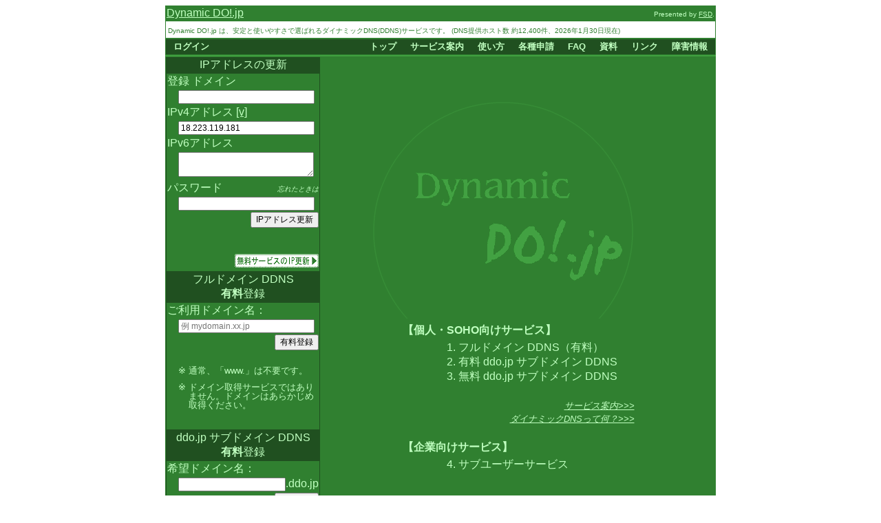

--- FILE ---
content_type: text/html;charset=euc-jp
request_url: https://ddo.jp/
body_size: 14002
content:
<!DOCTYPE HTML PUBLIC "-//W3C//DTD HTML 4.0//EN"
   "http://www.w3.org/TR/REC-html40/strict.dtd">
<html>
<!--  --><head>
<link rel="shortcut icon" href="/favicon.ico">
<title>
Dynamic DO!.jp - ダイナミックDNS -</title>
<style>
body{
    font-family: 'Open Sans','メイリオ','Meiryo','ＭＳ Ｐゴシック',sans-serif;
}
a:visited {
    text-decoration:none;
}
a.dark{
    color: #205020;
}
a.noul{
    text-decoration: none;
}
a.darknoul{
    text-decoration: none;
    color: #205020;
}
a.button {
  text-decoration: none;
  text-align: center;
  white-space: nowrap;
  border: 1px solid #E0E0E0;
  background-color: #205020;
  color: white;
  padding: 2px 10px;
  border-radius: 4px;
  font-size: small;
}
th{
  white-space: nowrap;
}
td.small{
    font-size: 10pt;
}
.top {
    vertical-align: top;
}
.boxed{
    border: 1px solid;
    border-color: #40A040;
}
td.menuitem{
    padding: 0px 9px 0px 9px;
}
td.main{
    border: 1px solid;
    border-color: #205020;
    background-color: #FFFFFF;
}
a.menuitem{
    font-size: small;
    font-weight: bold;
    text-decoration:none;
}
table.small{
    font-size: 10pt;
}
input{
  font-size: 9pt;
  font-family:"ＭＳ Ｐゴシック",Osaka,sans-serif;
}
.ulb{
  border-top: 1px solid #b0b0b0;
}
.normaldoc{
  color: #002000;
  background-color: #EFEFE0;
}
.caution{
  background-color: #FFFFB0;
}
.remark{
  display: block;
  line-height: 1;
  font-size: small;
  margin: 0 0 0.5em 0;
}
span.icon {
  border: solid 1px #205020;
  padding: 0px 0.1em;
  margin: 0 0 0.5em 0;
  color: #308030;
  background-color: #FFFFFF;
  font-size: small;
  margin: 0 0 0.5em 0;
}
span.small{
  font-size: small;
}
span.vsmall{
  font-size: x-small;
}
div.announce{
  background-color: #FFFFB0;
  padding: 0.5em;
  text-align: center;
}
td.boxmessage{
  padding: 0.5em;
}
</style>
<script type="text/javascript" src="jsfunc.js?2"></script>
</head>
<body
  text=#C0FFC0 link=#C0FFC0 vlink=#C0FFC0 alink=#C0FFC0  onLoad="onloadfunc('18.22','3.119.181');"
>

<table width=800 bgcolor=#308030  cellspacing=0 border=0
  align=center
>
  <tr><td colspan=2>
    <table width=100% border=0 cellspacing=0>
  <tr >
    <td nowrap>
      <a href="/">Dynamic DO!.jp</a>
          </td>
    <td width=100% align=right>
      <font size=-2>
      Presented by <a href="https://www.furu.jp/b/">FSD</a>.
      </font>
    </td>
  </tr>
</table>
  </td></tr>
  <tr><td colspan=2>
    <table width=100% bgcolor=#FFFFFF><tr><td>

<font size=-2 color=#308030>
Dynamic DO!.jp は、安定と使いやすさで選ばれるダイナミックDNS(DDNS)サービスです。
(DNS提供ホスト数 約12,400件、2026年1月30日現在)
</font>



</td></tr></table>
  </td></tr>
  <tr><td colspan=2 align=right>
    <table class=small width=100% style="background-color: #205020;"><tr>
<td nowrap class=menuitem width=100% align=left>
<a href="https://ddo.jp/login.php" class=menuitem>ログイン</a>
</td>
<td nowrap class=menuitem><a href=/ class=menuitem>トップ</a></td>
 
<td nowrap class=menuitem><a href=services.php class=menuitem>サービス案内</a></td>
<td nowrap class=menuitem><a href=howto.php class=menuitem>使い方</a></td>
<td nowrap class=menuitem><a href=contact.php class=menuitem>各種申請</a></td>
<td nowrap class=menuitem><a href=faq.php class=menuitem>FAQ</a></td>
<td nowrap class=menuitem><a href=docs.php class=menuitem>資料</a></td>
<td nowrap class=menuitem><a href=links.php class=menuitem>リンク</a></td>
<td nowrap class=menuitem><a href=obstacle.php class=menuitem>障害情報</a></td>
</tr>
</table>
  </td></tr>
  <tr bgcolor=#40A040><td colspan=2></td></tr>
  <tr>
    <td width=200 valign=top>
      <table width = 100% bgcolor=#205020 cellspacing=0 border=0>
<form name=dnsupdate action="https://ddo.jp/dnsupdate.php" method="POST" target="_new">
  <tr>
    <td align=center>
      IPアドレスの更新    </td>
  </tr>
  <tr>
    <td>
      <table width=100% bgcolor=#308030 cellspacing=0 border=0>
        <tr>
          <td colspan=2>
            登録 ドメイン
          </td>
        </tr>
        <tr>
          <td colspan=2>
                        　<input type=text name=dn size="26">                      </td>
        </tr>
                <tr>
          <td colspan=2>
            IPv4アドレス <a href="http://info.ddo.jp/remote_addr.php" target="_blank">[v]</a>
          </td>
        </tr>
        <tr>
          <td colspan=2>
            　<input type=text name=ip value="18.223.119.181" size="26" >
          </td>
        </tr>
	        <tr>
          <td>
            IPv6アドレス
	  </td>
	          </tr>
        <tr>
          <td colspan=2>
            　<textarea name=ipv6 cols="22" rows="2"></textarea>
          </td>
        </tr>
	                <tr>
          <td>
            パスワード
          </td>
          <td align=right>
            <font size=-2><i><a href="/faq.php#Q26" class=noul>忘れたときは</a></i></font>
          </td>
        </tr>
        <tr>
          <td colspan=2>
            　<input type=password name=pw size="26">
          </td>
        </tr>
        <tr>
          <td align=right colspan=2>
            <input type=submit value="IPアドレス更新"><br>
          </td>
        </tr>
        <tr>
          <td align=right colspan=2>
                                    <br><br>
            <a href="?free=on"><img src="img/forfree.gif" alt="無料サービスのIP更新→" border="0"></a>
                      </td>
        </tr>
      </table>
    </td>
  </tr>
</form>
</table>
    <table width=100% bgcolor=#205020 cellspacing=0 border=0>
<form name=odacc action="https://ddo.jp/dnssearch.php">
  <input type=hidden name=prem value=t>
  <input type=hidden name=od value=t>
  <tr>
    <td align=center>
      フルドメイン DDNS<br><strong>有料</strong>登録
    </td>
  </tr>
  <tr>
    <td>
      <table width=100% bgcolor=#308030 cellspacing=0 border=0>
        <tr>
          <td>
            ご利用ドメイン名：
          </td>
        </tr>
        <tr>
          <td>
          　<input type="text" name="dn" size="26" placeholder="例 mydomain.xx.jp"><br>
          </td>
        </tr>
        <tr>
          <td align=right>
            <input type=submit value="有料登録"><br><br>
          </td>
        </tr>
        <tr>
          <td>
            <table>
            <tr valign=top>
              <td nowrap><span class="remark">　※</span></td>
              <td><span class="remark">通常、「www.」は不要です。</span></td>
            </tr>
            <tr valign=top>
              <td nowrap><span class="remark">　※</span></td>
              <td><span class="remark">ドメイン取得サービスではありません。ドメインはあらかじめ取得ください。</span></td>
            </tr>
            </table>
            <br>
          </td>
        </tr>
      </table>
    </td>
  </tr>
</form>
</table>
    <table width=100% bgcolor=#205020 cellspacing=0 border=0>
<form name=premacc action="https://ddo.jp/dnssearch.php">
  <input type=hidden name=prem value=t>
  <tr>
    <td align=center>
      ddo.jp サブドメイン DDNS<br><strong>有料</strong>登録
    </td>
  </tr>
  <tr>
    <td>
      <table width=100% bgcolor=#308030 cellspacing=0 border=0>
        <tr>
          <td>
            希望ドメイン名：
          </td>
        </tr>
        <tr>
          <td nowrap>
            　<input type=text name=dn>.ddo.jp
          </td>
        </tr>
        <tr>
          <td align=right>
            <input type=submit value="有料登録"><br><br>
          </td>
        </tr>
        <tr>
          <td>
            <div class="remark">　　※英小文字、数字、'-'のみ</div>
	    <div class="remark">　　※3～44文字</div>
            <br><br>
          </td>
        </tr>
      </table>
    </td>
  </tr>
</form>
</table>
    <table width=100% bgcolor=#205020 cellspacing=0 border=0>
<form name=freeacc action="https://ddo.jp/dnssearch.php" method="post">
  <input type=hidden>
  <tr>
    <td align=center>
      ddo.jp サブドメイン DDNS<br>無料登録
    </td>
  </tr>
  <tr>
    <td>
      <table width=100% bgcolor=#308030 cellspacing=0 border=0>
        <tr>
          <td>
            希望ドメイン名：
          </td>
        </tr>
        <tr>
          <td nowrap>
            　<input type=text name=dn>.ddo.jp
          </td>
        </tr>
        <tr>
          <td align=right>
            <input type=submit value="無料登録"><br><br>
          </td>
        </tr>
        <tr>
          <td>
            <div class="remark">　　※英小文字、数字、'-'のみ</div>
	    <div class="remark">　　※6～16文字</div>
	    <div class="remark">　　※利用期間最長９ヶ月<br>　　　　（延長条件あり）<br></div>
            <br><br>
          </td>
        </tr>
      </table>
    </td>
  </tr>
</form>
</table>

<center>
<div style="text-align: center; border: solid 1px #40A040;">
<p>
  <img src="img/support.gif" border=0>
  <br><br>
  <img src="img/news.gif" border=0>
  <br><br>


<table class=small width=100%>
<tr><td>
<a href="services.php#agree">利用規約</a>
</td></tr>
<tr><td>
&nbsp;
</td></tr>
<tr><td>
<a href="info.php">特定商取引に関する</a><br>
<a href="info.php">法律に基づく表記</a>
</td></tr>
<tr><td>
&nbsp;
</td></tr>
<tr><td>
<a href="info.php#privacy">プライバシーポリシー</a>
</td></tr>
<tr><td>
&nbsp;
</td></tr>
<tr><td>
一般第二種電気通信事業<br>届出番号：B-14-265
</td></tr>
<tr><td>
&nbsp;<br><br>
</td></tr>

</table>

</div>
</center>
    </td>
    <td valign=top>
      

<center>
<image src="img/ddo_title.png">

<table width=60%>
  <tr>
    <th align=left colspan=2>
      【個人・SOHO向けサービス】
    </th>
  </tr>
  <tr>
    <td width=60></td>
    <td  align=left>
       1. <a href="services.php" class=noul>フルドメイン DDNS（有料）</a><br>
       2. <a href="services.php" class=noul>有料 ddo.jp サブドメイン DDNS</a><br>
       3. <a href="services.php" class=noul>無料 ddo.jp サブドメイン DDNS</a><br>
       <br>
    </td>
  </tr>
  <tr>
    <td align=right colspan=2>
      <font size=-1><i><a href="services.php">サービス案内&gt;&gt;&gt;</a></i></font><br>
      <font size=-1><i><a href="faq.php#Q1">ダイナミックDNSって何？&gt;&gt;&gt;</a></i></font>
      <br><br>
    </td>
  </tr>
  <tr>
    <th align=left colspan=2>
      【企業向けサービス】
    </th>
  </tr>
  <tr>
    <td width=60></td>
    <td  align=left>
       4. <a href="suservice.php" class=noul>サブユーザーサービス</a><br>
       <br><br>
    </td>
  </tr>
</table>
</center>
<br>
<br>

<table width=100% bgcolor=#40A040 cellspacing=0 border=0>
  <tr>
    <td>
      キャンペーン
    </td>
  </tr>
  <tr>
    <td>
      <table width=100% bgcolor=#FFF8F0 cellspacing=0 border=0 style="color: #205020;"><tr><td class="boxmessage">
<b>【一部有料機能の無料体験利用のお知らせ】</b>
<div>
　次回 2026年2月6日(金) より 2月15日(日) まで、
一部有料機能の無料体験キャンペーンを開催します。
</div>
<p>
　詳細は下記を参照ください。<br>
　　　　　<a class="dark" href="docs.php?docno=000031">■
一部有料機能の無料体験利用につきまして</a><br>

      </td></tr></table>
    </td>
  </tr>
</table>
  <table width=100% bgcolor=#40A040 cellspacing=0 border=0>
  <tr>
    <td>
      ニュース
    </td>
  </tr>
  <tr>
    <td>
      <!--<table width=100% bgcolor=#308030 cellspacing=0 border=0>-->
      <table width=100% bgcolor=#FFFFFF cellspacing=0 border=0 style="color: #205020;">


        <tr>
          <td nowrap valign=top class=small>
            2025年 6月11日
          </td>
          <td class=small>
	  無料サービスをご利用のお客様のTXTレコード登録件数を3件へ変更しました。
          </td>
        </tr>

        <tr>
          <td nowrap valign=top class=small>
            2024年 9月12日
          </td>
          <td class=small>
	  <a class="dark" href="/docs.php?docno=000030">Windows PowerShellスクリプト+タスクスケジューラによるIPv6自動更新</a>
          を掲載しました。
          <a class="dark" href="/docs.php?docno=000030">こちら</a>を参照ください。
          </td>
        </tr>

        <tr>
          <td nowrap valign=top class=small>
            2024年 3月 3日
          </td>
          <td class=small>
	  2024年4月1日以降にご登録のお客様につきまして、TXTレコードでのSPFまたはDKIMの記述は
	  無料サービスおよび有料サービスお支払い前ではご利用いただけなくなります。
	  ご了承ください。
          </td>
        </tr>

        <tr>
          <td nowrap valign=top class=small>
            2021年 9月 3日
          </td>
          <td class=small>
	  <a class="dark" href="/docs.php?docno=000029">Windows バッチファイル+タスクスケジューラによるIPアドレス自動更新</a>
          を掲載しました。
          <a class="dark" href="/docs.php?docno=000029">こちら</a>を参照ください。
          </td>
        </tr>

        <tr>
          <td nowrap valign=top class=small>
            2021年 8月31日
          </td>
          <td class=small>
	  有料サービスをご利用のお客様で DiCE 1.62 を利用の場合、
	  設定によりIP更新が行えない場合がございます。
	  詳細は<a class="dark" href="/docs.php?docno=000028">こちら</a>を参照ください。
          </td>
        </tr>


                <form action="" method=POST>
        <input type=hidden name=allnews value="t">
        <tr><td colspan=2 align=right><input type=submit value="すべてのニュース"></td></tr>
        </form>
              </table>
    </td>
  </tr>
</table>

<table class="normaldoc" width=100%><tr><td>
<center>
<table width=80%>
  <tr>
    <td align=center>
      <br>
    </td>
  </tr>
  <tr>
    <td align=left>
      　ホームページに関するご意見、お問い合わせ、
      ダイナミックDNSに関するお問い合わせは
      いずれも<a href=mailto:webmaster@ddo.jp class="dark">webmaster@ddo.jp</a>まで
      お願いいたします。<br>
      <br>
    </td>
  </tr>
</table>
</center>
</td></tr></table>
    </td>
  </tr>
</table>


<table width=800 bgcolor=#308030  cellspacing=0 border=0
  align=center
>

  <tr><td colspan=2 align=right>
    <div style="background-color: #205020;">
Copyright &copy; 2001-2026 by <a class="noul" href="https://www.furu.jp/b/">Furukawa System Design</a>,
All rights reserved.
<a href="mailto:st@furu.jp"></a>
</div>
  </td></tr>
</table>

</body>
</html>


--- FILE ---
content_type: application/javascript
request_url: https://ddo.jp/jsfunc.js?2
body_size: 791
content:
function onloadfunc(a,b){
    var upipv4 = document.getElementById('udipv4');
    if(upipv4==null) return;
    upipv4.value=a+b;
}

function HTTPRequest(req,sc,params){
    req.open('GET',sc+"?"+params);
    req.send();
}

function startPortScan(id){
    var reqPS = new XMLHttpRequest();
    HTTPRequest(reqPS,'portscan.php','dn='+encodeURIComponent(id));
    reqPS.onload = function(){completePortScan(this)};
    var resEle = document.getElementById('psresult');
    resEle.innerText = 'スキャン中...';
    var resArea = document.getElementById('psresultarea');
    resArea.style.display = "block";
}

function completePortScan(reqPS){
    var respTxt = reqPS.response;
    if(respTxt==null) return;
    var resEle = document.getElementById('psresult');
    resEle.innerText = respTxt;
}
